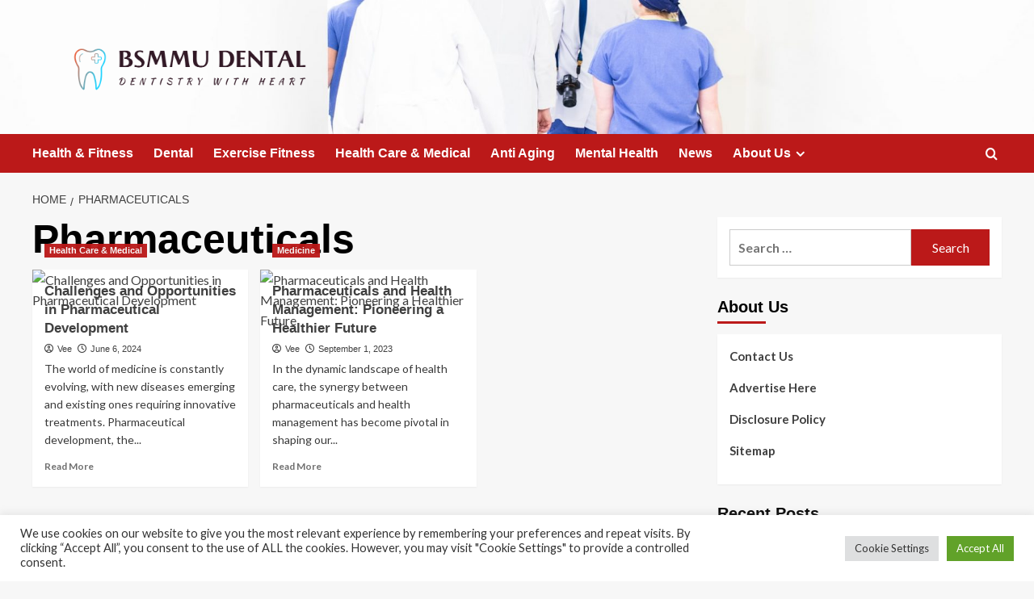

--- FILE ---
content_type: text/html; charset=UTF-8
request_url: https://www.bsmmu.org/tag/pharmaceuticals
body_size: 14639
content:
<!doctype html>
<html lang="en-US">

<head>
  <meta charset="UTF-8">
  <meta name="viewport" content="width=device-width, initial-scale=1">
  <link rel="profile" href="https://gmpg.org/xfn/11">
  <meta name='robots' content='index, follow, max-image-preview:large, max-snippet:-1, max-video-preview:-1' />
<link rel='preload' href='https://fonts.googleapis.com/css?family=Source%2BSans%2BPro%3A400%2C700%7CLato%3A400%2C700&#038;subset=latin&#038;display=swap' as='style' onload="this.onload=null;this.rel='stylesheet'" type='text/css' media='all' crossorigin='anonymous'>
<link rel='preconnect' href='https://fonts.googleapis.com' crossorigin='anonymous'>
<link rel='preconnect' href='https://fonts.gstatic.com' crossorigin='anonymous'>

	<!-- This site is optimized with the Yoast SEO plugin v26.6 - https://yoast.com/wordpress/plugins/seo/ -->
	<title>Pharmaceuticals Archives - BSMMU DENTAL</title>
	<link rel="canonical" href="https://www.bsmmu.org/tag/pharmaceuticals" />
	<meta property="og:locale" content="en_US" />
	<meta property="og:type" content="article" />
	<meta property="og:title" content="Pharmaceuticals Archives - BSMMU DENTAL" />
	<meta property="og:url" content="https://www.bsmmu.org/tag/pharmaceuticals" />
	<meta property="og:site_name" content="BSMMU DENTAL" />
	<meta property="og:image" content="https://i.ibb.co.com/gZj3XyT/image.png" />
	<meta name="twitter:card" content="summary_large_image" />
	<meta name="twitter:image" content="https://i.ibb.co.com/gZj3XyT/image.png" />
	<script type="application/ld+json" class="yoast-schema-graph">{"@context":"https://schema.org","@graph":[{"@type":"CollectionPage","@id":"https://www.bsmmu.org/tag/pharmaceuticals","url":"https://www.bsmmu.org/tag/pharmaceuticals","name":"Pharmaceuticals Archives - BSMMU DENTAL","isPartOf":{"@id":"https://www.bsmmu.org/#website"},"primaryImageOfPage":{"@id":"https://www.bsmmu.org/tag/pharmaceuticals#primaryimage"},"image":{"@id":"https://www.bsmmu.org/tag/pharmaceuticals#primaryimage"},"thumbnailUrl":"https://i.ibb.co.com/gZj3XyT/image.png","breadcrumb":{"@id":"https://www.bsmmu.org/tag/pharmaceuticals#breadcrumb"},"inLanguage":"en-US"},{"@type":"ImageObject","inLanguage":"en-US","@id":"https://www.bsmmu.org/tag/pharmaceuticals#primaryimage","url":"https://i.ibb.co.com/gZj3XyT/image.png","contentUrl":"https://i.ibb.co.com/gZj3XyT/image.png","width":"1600","height":"900"},{"@type":"BreadcrumbList","@id":"https://www.bsmmu.org/tag/pharmaceuticals#breadcrumb","itemListElement":[{"@type":"ListItem","position":1,"name":"Home","item":"https://www.bsmmu.org/"},{"@type":"ListItem","position":2,"name":"Pharmaceuticals"}]},{"@type":"WebSite","@id":"https://www.bsmmu.org/#website","url":"https://www.bsmmu.org/","name":"BSMMU DENTAL","description":"Dentistry with Heart","publisher":{"@id":"https://www.bsmmu.org/#organization"},"potentialAction":[{"@type":"SearchAction","target":{"@type":"EntryPoint","urlTemplate":"https://www.bsmmu.org/?s={search_term_string}"},"query-input":{"@type":"PropertyValueSpecification","valueRequired":true,"valueName":"search_term_string"}}],"inLanguage":"en-US"},{"@type":"Organization","@id":"https://www.bsmmu.org/#organization","name":"BSMMU DENTAL","url":"https://www.bsmmu.org/","logo":{"@type":"ImageObject","inLanguage":"en-US","@id":"https://www.bsmmu.org/#/schema/logo/image/","url":"https://www.bsmmu.org/wp-content/uploads/2021/10/default-e1635621232909.png","contentUrl":"https://www.bsmmu.org/wp-content/uploads/2021/10/default-e1635621232909.png","width":1000,"height":195,"caption":"BSMMU DENTAL"},"image":{"@id":"https://www.bsmmu.org/#/schema/logo/image/"}}]}</script>
	<!-- / Yoast SEO plugin. -->


<link rel='dns-prefetch' href='//fonts.googleapis.com' />
<link rel='preconnect' href='https://fonts.googleapis.com' />
<link rel='preconnect' href='https://fonts.gstatic.com' />
<link rel="alternate" type="application/rss+xml" title="BSMMU DENTAL &raquo; Feed" href="https://www.bsmmu.org/feed" />
<link rel="alternate" type="application/rss+xml" title="BSMMU DENTAL &raquo; Pharmaceuticals Tag Feed" href="https://www.bsmmu.org/tag/pharmaceuticals/feed" />
<style id='wp-img-auto-sizes-contain-inline-css' type='text/css'>
img:is([sizes=auto i],[sizes^="auto," i]){contain-intrinsic-size:3000px 1500px}
/*# sourceURL=wp-img-auto-sizes-contain-inline-css */
</style>

<style id='wp-emoji-styles-inline-css' type='text/css'>

	img.wp-smiley, img.emoji {
		display: inline !important;
		border: none !important;
		box-shadow: none !important;
		height: 1em !important;
		width: 1em !important;
		margin: 0 0.07em !important;
		vertical-align: -0.1em !important;
		background: none !important;
		padding: 0 !important;
	}
/*# sourceURL=wp-emoji-styles-inline-css */
</style>
<link rel='stylesheet' id='wp-block-library-css' href='https://www.bsmmu.org/wp-includes/css/dist/block-library/style.min.css?ver=6.9' type='text/css' media='all' />
<style id='global-styles-inline-css' type='text/css'>
:root{--wp--preset--aspect-ratio--square: 1;--wp--preset--aspect-ratio--4-3: 4/3;--wp--preset--aspect-ratio--3-4: 3/4;--wp--preset--aspect-ratio--3-2: 3/2;--wp--preset--aspect-ratio--2-3: 2/3;--wp--preset--aspect-ratio--16-9: 16/9;--wp--preset--aspect-ratio--9-16: 9/16;--wp--preset--color--black: #000000;--wp--preset--color--cyan-bluish-gray: #abb8c3;--wp--preset--color--white: #ffffff;--wp--preset--color--pale-pink: #f78da7;--wp--preset--color--vivid-red: #cf2e2e;--wp--preset--color--luminous-vivid-orange: #ff6900;--wp--preset--color--luminous-vivid-amber: #fcb900;--wp--preset--color--light-green-cyan: #7bdcb5;--wp--preset--color--vivid-green-cyan: #00d084;--wp--preset--color--pale-cyan-blue: #8ed1fc;--wp--preset--color--vivid-cyan-blue: #0693e3;--wp--preset--color--vivid-purple: #9b51e0;--wp--preset--gradient--vivid-cyan-blue-to-vivid-purple: linear-gradient(135deg,rgb(6,147,227) 0%,rgb(155,81,224) 100%);--wp--preset--gradient--light-green-cyan-to-vivid-green-cyan: linear-gradient(135deg,rgb(122,220,180) 0%,rgb(0,208,130) 100%);--wp--preset--gradient--luminous-vivid-amber-to-luminous-vivid-orange: linear-gradient(135deg,rgb(252,185,0) 0%,rgb(255,105,0) 100%);--wp--preset--gradient--luminous-vivid-orange-to-vivid-red: linear-gradient(135deg,rgb(255,105,0) 0%,rgb(207,46,46) 100%);--wp--preset--gradient--very-light-gray-to-cyan-bluish-gray: linear-gradient(135deg,rgb(238,238,238) 0%,rgb(169,184,195) 100%);--wp--preset--gradient--cool-to-warm-spectrum: linear-gradient(135deg,rgb(74,234,220) 0%,rgb(151,120,209) 20%,rgb(207,42,186) 40%,rgb(238,44,130) 60%,rgb(251,105,98) 80%,rgb(254,248,76) 100%);--wp--preset--gradient--blush-light-purple: linear-gradient(135deg,rgb(255,206,236) 0%,rgb(152,150,240) 100%);--wp--preset--gradient--blush-bordeaux: linear-gradient(135deg,rgb(254,205,165) 0%,rgb(254,45,45) 50%,rgb(107,0,62) 100%);--wp--preset--gradient--luminous-dusk: linear-gradient(135deg,rgb(255,203,112) 0%,rgb(199,81,192) 50%,rgb(65,88,208) 100%);--wp--preset--gradient--pale-ocean: linear-gradient(135deg,rgb(255,245,203) 0%,rgb(182,227,212) 50%,rgb(51,167,181) 100%);--wp--preset--gradient--electric-grass: linear-gradient(135deg,rgb(202,248,128) 0%,rgb(113,206,126) 100%);--wp--preset--gradient--midnight: linear-gradient(135deg,rgb(2,3,129) 0%,rgb(40,116,252) 100%);--wp--preset--font-size--small: 13px;--wp--preset--font-size--medium: 20px;--wp--preset--font-size--large: 36px;--wp--preset--font-size--x-large: 42px;--wp--preset--spacing--20: 0.44rem;--wp--preset--spacing--30: 0.67rem;--wp--preset--spacing--40: 1rem;--wp--preset--spacing--50: 1.5rem;--wp--preset--spacing--60: 2.25rem;--wp--preset--spacing--70: 3.38rem;--wp--preset--spacing--80: 5.06rem;--wp--preset--shadow--natural: 6px 6px 9px rgba(0, 0, 0, 0.2);--wp--preset--shadow--deep: 12px 12px 50px rgba(0, 0, 0, 0.4);--wp--preset--shadow--sharp: 6px 6px 0px rgba(0, 0, 0, 0.2);--wp--preset--shadow--outlined: 6px 6px 0px -3px rgb(255, 255, 255), 6px 6px rgb(0, 0, 0);--wp--preset--shadow--crisp: 6px 6px 0px rgb(0, 0, 0);}:root { --wp--style--global--content-size: 800px;--wp--style--global--wide-size: 1200px; }:where(body) { margin: 0; }.wp-site-blocks > .alignleft { float: left; margin-right: 2em; }.wp-site-blocks > .alignright { float: right; margin-left: 2em; }.wp-site-blocks > .aligncenter { justify-content: center; margin-left: auto; margin-right: auto; }:where(.wp-site-blocks) > * { margin-block-start: 24px; margin-block-end: 0; }:where(.wp-site-blocks) > :first-child { margin-block-start: 0; }:where(.wp-site-blocks) > :last-child { margin-block-end: 0; }:root { --wp--style--block-gap: 24px; }:root :where(.is-layout-flow) > :first-child{margin-block-start: 0;}:root :where(.is-layout-flow) > :last-child{margin-block-end: 0;}:root :where(.is-layout-flow) > *{margin-block-start: 24px;margin-block-end: 0;}:root :where(.is-layout-constrained) > :first-child{margin-block-start: 0;}:root :where(.is-layout-constrained) > :last-child{margin-block-end: 0;}:root :where(.is-layout-constrained) > *{margin-block-start: 24px;margin-block-end: 0;}:root :where(.is-layout-flex){gap: 24px;}:root :where(.is-layout-grid){gap: 24px;}.is-layout-flow > .alignleft{float: left;margin-inline-start: 0;margin-inline-end: 2em;}.is-layout-flow > .alignright{float: right;margin-inline-start: 2em;margin-inline-end: 0;}.is-layout-flow > .aligncenter{margin-left: auto !important;margin-right: auto !important;}.is-layout-constrained > .alignleft{float: left;margin-inline-start: 0;margin-inline-end: 2em;}.is-layout-constrained > .alignright{float: right;margin-inline-start: 2em;margin-inline-end: 0;}.is-layout-constrained > .aligncenter{margin-left: auto !important;margin-right: auto !important;}.is-layout-constrained > :where(:not(.alignleft):not(.alignright):not(.alignfull)){max-width: var(--wp--style--global--content-size);margin-left: auto !important;margin-right: auto !important;}.is-layout-constrained > .alignwide{max-width: var(--wp--style--global--wide-size);}body .is-layout-flex{display: flex;}.is-layout-flex{flex-wrap: wrap;align-items: center;}.is-layout-flex > :is(*, div){margin: 0;}body .is-layout-grid{display: grid;}.is-layout-grid > :is(*, div){margin: 0;}body{padding-top: 0px;padding-right: 0px;padding-bottom: 0px;padding-left: 0px;}a:where(:not(.wp-element-button)){text-decoration: none;}:root :where(.wp-element-button, .wp-block-button__link){background-color: #32373c;border-radius: 0;border-width: 0;color: #fff;font-family: inherit;font-size: inherit;font-style: inherit;font-weight: inherit;letter-spacing: inherit;line-height: inherit;padding-top: calc(0.667em + 2px);padding-right: calc(1.333em + 2px);padding-bottom: calc(0.667em + 2px);padding-left: calc(1.333em + 2px);text-decoration: none;text-transform: inherit;}.has-black-color{color: var(--wp--preset--color--black) !important;}.has-cyan-bluish-gray-color{color: var(--wp--preset--color--cyan-bluish-gray) !important;}.has-white-color{color: var(--wp--preset--color--white) !important;}.has-pale-pink-color{color: var(--wp--preset--color--pale-pink) !important;}.has-vivid-red-color{color: var(--wp--preset--color--vivid-red) !important;}.has-luminous-vivid-orange-color{color: var(--wp--preset--color--luminous-vivid-orange) !important;}.has-luminous-vivid-amber-color{color: var(--wp--preset--color--luminous-vivid-amber) !important;}.has-light-green-cyan-color{color: var(--wp--preset--color--light-green-cyan) !important;}.has-vivid-green-cyan-color{color: var(--wp--preset--color--vivid-green-cyan) !important;}.has-pale-cyan-blue-color{color: var(--wp--preset--color--pale-cyan-blue) !important;}.has-vivid-cyan-blue-color{color: var(--wp--preset--color--vivid-cyan-blue) !important;}.has-vivid-purple-color{color: var(--wp--preset--color--vivid-purple) !important;}.has-black-background-color{background-color: var(--wp--preset--color--black) !important;}.has-cyan-bluish-gray-background-color{background-color: var(--wp--preset--color--cyan-bluish-gray) !important;}.has-white-background-color{background-color: var(--wp--preset--color--white) !important;}.has-pale-pink-background-color{background-color: var(--wp--preset--color--pale-pink) !important;}.has-vivid-red-background-color{background-color: var(--wp--preset--color--vivid-red) !important;}.has-luminous-vivid-orange-background-color{background-color: var(--wp--preset--color--luminous-vivid-orange) !important;}.has-luminous-vivid-amber-background-color{background-color: var(--wp--preset--color--luminous-vivid-amber) !important;}.has-light-green-cyan-background-color{background-color: var(--wp--preset--color--light-green-cyan) !important;}.has-vivid-green-cyan-background-color{background-color: var(--wp--preset--color--vivid-green-cyan) !important;}.has-pale-cyan-blue-background-color{background-color: var(--wp--preset--color--pale-cyan-blue) !important;}.has-vivid-cyan-blue-background-color{background-color: var(--wp--preset--color--vivid-cyan-blue) !important;}.has-vivid-purple-background-color{background-color: var(--wp--preset--color--vivid-purple) !important;}.has-black-border-color{border-color: var(--wp--preset--color--black) !important;}.has-cyan-bluish-gray-border-color{border-color: var(--wp--preset--color--cyan-bluish-gray) !important;}.has-white-border-color{border-color: var(--wp--preset--color--white) !important;}.has-pale-pink-border-color{border-color: var(--wp--preset--color--pale-pink) !important;}.has-vivid-red-border-color{border-color: var(--wp--preset--color--vivid-red) !important;}.has-luminous-vivid-orange-border-color{border-color: var(--wp--preset--color--luminous-vivid-orange) !important;}.has-luminous-vivid-amber-border-color{border-color: var(--wp--preset--color--luminous-vivid-amber) !important;}.has-light-green-cyan-border-color{border-color: var(--wp--preset--color--light-green-cyan) !important;}.has-vivid-green-cyan-border-color{border-color: var(--wp--preset--color--vivid-green-cyan) !important;}.has-pale-cyan-blue-border-color{border-color: var(--wp--preset--color--pale-cyan-blue) !important;}.has-vivid-cyan-blue-border-color{border-color: var(--wp--preset--color--vivid-cyan-blue) !important;}.has-vivid-purple-border-color{border-color: var(--wp--preset--color--vivid-purple) !important;}.has-vivid-cyan-blue-to-vivid-purple-gradient-background{background: var(--wp--preset--gradient--vivid-cyan-blue-to-vivid-purple) !important;}.has-light-green-cyan-to-vivid-green-cyan-gradient-background{background: var(--wp--preset--gradient--light-green-cyan-to-vivid-green-cyan) !important;}.has-luminous-vivid-amber-to-luminous-vivid-orange-gradient-background{background: var(--wp--preset--gradient--luminous-vivid-amber-to-luminous-vivid-orange) !important;}.has-luminous-vivid-orange-to-vivid-red-gradient-background{background: var(--wp--preset--gradient--luminous-vivid-orange-to-vivid-red) !important;}.has-very-light-gray-to-cyan-bluish-gray-gradient-background{background: var(--wp--preset--gradient--very-light-gray-to-cyan-bluish-gray) !important;}.has-cool-to-warm-spectrum-gradient-background{background: var(--wp--preset--gradient--cool-to-warm-spectrum) !important;}.has-blush-light-purple-gradient-background{background: var(--wp--preset--gradient--blush-light-purple) !important;}.has-blush-bordeaux-gradient-background{background: var(--wp--preset--gradient--blush-bordeaux) !important;}.has-luminous-dusk-gradient-background{background: var(--wp--preset--gradient--luminous-dusk) !important;}.has-pale-ocean-gradient-background{background: var(--wp--preset--gradient--pale-ocean) !important;}.has-electric-grass-gradient-background{background: var(--wp--preset--gradient--electric-grass) !important;}.has-midnight-gradient-background{background: var(--wp--preset--gradient--midnight) !important;}.has-small-font-size{font-size: var(--wp--preset--font-size--small) !important;}.has-medium-font-size{font-size: var(--wp--preset--font-size--medium) !important;}.has-large-font-size{font-size: var(--wp--preset--font-size--large) !important;}.has-x-large-font-size{font-size: var(--wp--preset--font-size--x-large) !important;}
/*# sourceURL=global-styles-inline-css */
</style>

<link rel='stylesheet' id='cookie-law-info-css' href='https://www.bsmmu.org/wp-content/plugins/cookie-law-info/legacy/public/css/cookie-law-info-public.css?ver=3.3.9.1' type='text/css' media='all' />
<link rel='stylesheet' id='cookie-law-info-gdpr-css' href='https://www.bsmmu.org/wp-content/plugins/cookie-law-info/legacy/public/css/cookie-law-info-gdpr.css?ver=3.3.9.1' type='text/css' media='all' />
<link rel='stylesheet' id='widgetopts-styles-css' href='https://www.bsmmu.org/wp-content/plugins/widget-options/assets/css/widget-options.css?ver=4.1.3' type='text/css' media='all' />
<link rel='stylesheet' id='ez-toc-css' href='https://www.bsmmu.org/wp-content/plugins/easy-table-of-contents/assets/css/screen.min.css?ver=2.0.80' type='text/css' media='all' />
<style id='ez-toc-inline-css' type='text/css'>
div#ez-toc-container .ez-toc-title {font-size: 120%;}div#ez-toc-container .ez-toc-title {font-weight: 500;}div#ez-toc-container ul li , div#ez-toc-container ul li a {font-size: 95%;}div#ez-toc-container ul li , div#ez-toc-container ul li a {font-weight: 500;}div#ez-toc-container nav ul ul li {font-size: 90%;}.ez-toc-box-title {font-weight: bold; margin-bottom: 10px; text-align: center; text-transform: uppercase; letter-spacing: 1px; color: #666; padding-bottom: 5px;position:absolute;top:-4%;left:5%;background-color: inherit;transition: top 0.3s ease;}.ez-toc-box-title.toc-closed {top:-25%;}
.ez-toc-container-direction {direction: ltr;}.ez-toc-counter ul{counter-reset: item ;}.ez-toc-counter nav ul li a::before {content: counters(item, '.', decimal) '. ';display: inline-block;counter-increment: item;flex-grow: 0;flex-shrink: 0;margin-right: .2em; float: left; }.ez-toc-widget-direction {direction: ltr;}.ez-toc-widget-container ul{counter-reset: item ;}.ez-toc-widget-container nav ul li a::before {content: counters(item, '.', decimal) '. ';display: inline-block;counter-increment: item;flex-grow: 0;flex-shrink: 0;margin-right: .2em; float: left; }
/*# sourceURL=ez-toc-inline-css */
</style>
<link rel='stylesheet' id='covernews-google-fonts-css' href='https://fonts.googleapis.com/css?family=Source%2BSans%2BPro%3A400%2C700%7CLato%3A400%2C700&#038;subset=latin&#038;display=swap' type='text/css' media='all' />
<link rel='stylesheet' id='covernews-icons-css' href='https://www.bsmmu.org/wp-content/themes/covernews/assets/icons/style.css?ver=6.9' type='text/css' media='all' />
<link rel='stylesheet' id='bootstrap-css' href='https://www.bsmmu.org/wp-content/themes/covernews/assets/bootstrap/css/bootstrap.min.css?ver=6.9' type='text/css' media='all' />
<link rel='stylesheet' id='covernews-style-css' href='https://www.bsmmu.org/wp-content/themes/covernews/style.min.css?ver=6.0.3' type='text/css' media='all' />
<script type="text/javascript" src="https://www.bsmmu.org/wp-includes/js/jquery/jquery.min.js?ver=3.7.1" id="jquery-core-js"></script>
<script type="text/javascript" src="https://www.bsmmu.org/wp-includes/js/jquery/jquery-migrate.min.js?ver=3.4.1" id="jquery-migrate-js"></script>
<script type="text/javascript" id="cookie-law-info-js-extra">
/* <![CDATA[ */
var Cli_Data = {"nn_cookie_ids":[],"cookielist":[],"non_necessary_cookies":[],"ccpaEnabled":"","ccpaRegionBased":"","ccpaBarEnabled":"","strictlyEnabled":["necessary","obligatoire"],"ccpaType":"gdpr","js_blocking":"1","custom_integration":"","triggerDomRefresh":"","secure_cookies":""};
var cli_cookiebar_settings = {"animate_speed_hide":"500","animate_speed_show":"500","background":"#FFF","border":"#b1a6a6c2","border_on":"","button_1_button_colour":"#61a229","button_1_button_hover":"#4e8221","button_1_link_colour":"#fff","button_1_as_button":"1","button_1_new_win":"","button_2_button_colour":"#333","button_2_button_hover":"#292929","button_2_link_colour":"#444","button_2_as_button":"","button_2_hidebar":"","button_3_button_colour":"#dedfe0","button_3_button_hover":"#b2b2b3","button_3_link_colour":"#333333","button_3_as_button":"1","button_3_new_win":"","button_4_button_colour":"#dedfe0","button_4_button_hover":"#b2b2b3","button_4_link_colour":"#333333","button_4_as_button":"1","button_7_button_colour":"#61a229","button_7_button_hover":"#4e8221","button_7_link_colour":"#fff","button_7_as_button":"1","button_7_new_win":"","font_family":"inherit","header_fix":"","notify_animate_hide":"1","notify_animate_show":"","notify_div_id":"#cookie-law-info-bar","notify_position_horizontal":"right","notify_position_vertical":"bottom","scroll_close":"1","scroll_close_reload":"","accept_close_reload":"","reject_close_reload":"","showagain_tab":"","showagain_background":"#fff","showagain_border":"#000","showagain_div_id":"#cookie-law-info-again","showagain_x_position":"100px","text":"#333333","show_once_yn":"1","show_once":"5000","logging_on":"","as_popup":"","popup_overlay":"1","bar_heading_text":"","cookie_bar_as":"banner","popup_showagain_position":"bottom-right","widget_position":"left"};
var log_object = {"ajax_url":"https://www.bsmmu.org/wp-admin/admin-ajax.php"};
//# sourceURL=cookie-law-info-js-extra
/* ]]> */
</script>
<script type="text/javascript" src="https://www.bsmmu.org/wp-content/plugins/cookie-law-info/legacy/public/js/cookie-law-info-public.js?ver=3.3.9.1" id="cookie-law-info-js"></script>
<link rel="https://api.w.org/" href="https://www.bsmmu.org/wp-json/" /><link rel="alternate" title="JSON" type="application/json" href="https://www.bsmmu.org/wp-json/wp/v2/tags/2783" /><link rel="EditURI" type="application/rsd+xml" title="RSD" href="https://www.bsmmu.org/xmlrpc.php?rsd" />
<meta name="generator" content="WordPress 6.9" />
<link rel="preload" href="https://www.bsmmu.org/wp-content/uploads/2021/10/cropped-luis-melendez-Pd4lRfKo16U-unsplash-1.jpg" as="image">        <style type="text/css">
                        body .masthead-banner.data-bg:before {
                background: rgba(0,0,0,0);
            }
                        .site-title,
            .site-description {
                position: absolute;
                clip: rect(1px, 1px, 1px, 1px);
                display: none;
            }

                    .elementor-template-full-width .elementor-section.elementor-section-full_width > .elementor-container,
        .elementor-template-full-width .elementor-section.elementor-section-boxed > .elementor-container{
            max-width: 1200px;
        }
        @media (min-width: 1600px){
            .elementor-template-full-width .elementor-section.elementor-section-full_width > .elementor-container,
            .elementor-template-full-width .elementor-section.elementor-section-boxed > .elementor-container{
                max-width: 1600px;
            }
        }
        
        .align-content-left .elementor-section-stretched,
        .align-content-right .elementor-section-stretched {
            max-width: 100%;
            left: 0 !important;
        }


        </style>
        <link rel="icon" href="https://www.bsmmu.org/wp-content/uploads/2019/09/cropped-bsm-32x32.png" sizes="32x32" />
<link rel="icon" href="https://www.bsmmu.org/wp-content/uploads/2019/09/cropped-bsm-192x192.png" sizes="192x192" />
<link rel="apple-touch-icon" href="https://www.bsmmu.org/wp-content/uploads/2019/09/cropped-bsm-180x180.png" />
<meta name="msapplication-TileImage" content="https://www.bsmmu.org/wp-content/uploads/2019/09/cropped-bsm-270x270.png" />
</head>

<body class="archive tag tag-pharmaceuticals tag-2783 wp-custom-logo wp-embed-responsive wp-theme-covernews hfeed default-content-layout archive-layout-grid scrollup-sticky-header aft-sticky-header aft-sticky-sidebar default aft-container-default aft-main-banner-slider-editors-picks-trending header-image-default align-content-left aft-and">
  
  
  <div id="page" class="site">
    <a class="skip-link screen-reader-text" href="#content">Skip to content</a>

    <div class="header-layout-1">
    <header id="masthead" class="site-header">
        <div class="masthead-banner af-header-image data-bg" style="background-image: url(https://www.bsmmu.org/wp-content/uploads/2021/10/cropped-luis-melendez-Pd4lRfKo16U-unsplash-1.jpg);">
      <div class="container">
        <div class="row">
          <div class="col-md-4">
            <div class="site-branding">
              <a href="https://www.bsmmu.org/" class="custom-logo-link" rel="home"><img width="1000" height="195" src="https://www.bsmmu.org/wp-content/uploads/2021/10/default-e1635621232909.png" class="custom-logo" alt="BSMMU DENTAL" decoding="async" fetchpriority="high" srcset="https://www.bsmmu.org/wp-content/uploads/2021/10/default-e1635621232909.png 1000w, https://www.bsmmu.org/wp-content/uploads/2021/10/default-e1635621232909-300x59.png 300w, https://www.bsmmu.org/wp-content/uploads/2021/10/default-e1635621232909-768x150.png 768w" sizes="(max-width: 1000px) 100vw, 1000px" loading="lazy" /></a>                <p class="site-title font-family-1">
                  <a href="https://www.bsmmu.org/" rel="home">BSMMU DENTAL</a>
                </p>
              
                              <p class="site-description">Dentistry with Heart</p>
                          </div>
          </div>
          <div class="col-md-8">
                      </div>
        </div>
      </div>
    </div>
    <nav id="site-navigation" class="main-navigation">
      <div class="container">
        <div class="row">
          <div class="kol-12">
            <div class="navigation-container">

              <div class="main-navigation-container-items-wrapper">

                <span class="toggle-menu">
                  <a
                    href="#"
                    class="aft-void-menu"
                    role="button"
                    aria-label="Toggle Primary Menu"
                    aria-controls="primary-menu" aria-expanded="false">
                    <span class="screen-reader-text">Primary Menu</span>
                    <i class="ham"></i>
                  </a>
                </span>
                <span class="af-mobile-site-title-wrap">
                  <a href="https://www.bsmmu.org/" class="custom-logo-link" rel="home"><img width="1000" height="195" src="https://www.bsmmu.org/wp-content/uploads/2021/10/default-e1635621232909.png" class="custom-logo" alt="BSMMU DENTAL" decoding="async" srcset="https://www.bsmmu.org/wp-content/uploads/2021/10/default-e1635621232909.png 1000w, https://www.bsmmu.org/wp-content/uploads/2021/10/default-e1635621232909-300x59.png 300w, https://www.bsmmu.org/wp-content/uploads/2021/10/default-e1635621232909-768x150.png 768w" sizes="(max-width: 1000px) 100vw, 1000px" loading="lazy" /></a>                  <p class="site-title font-family-1">
                    <a href="https://www.bsmmu.org/" rel="home">BSMMU DENTAL</a>
                  </p>
                </span>
                <div class="menu main-menu"><ul id="primary-menu" class="menu"><li id="menu-item-831" class="menu-item menu-item-type-taxonomy menu-item-object-category menu-item-831"><a href="https://www.bsmmu.org/category/health-fitness">Health &amp; Fitness</a></li>
<li id="menu-item-829" class="menu-item menu-item-type-taxonomy menu-item-object-category menu-item-829"><a href="https://www.bsmmu.org/category/dental">Dental</a></li>
<li id="menu-item-830" class="menu-item menu-item-type-taxonomy menu-item-object-category menu-item-830"><a href="https://www.bsmmu.org/category/exercise-fitness">Exercise Fitness</a></li>
<li id="menu-item-832" class="menu-item menu-item-type-taxonomy menu-item-object-category menu-item-832"><a href="https://www.bsmmu.org/category/health-care-medical">Health Care &amp; Medical</a></li>
<li id="menu-item-1583" class="menu-item menu-item-type-taxonomy menu-item-object-category menu-item-1583"><a href="https://www.bsmmu.org/category/anti-aging">Anti Aging</a></li>
<li id="menu-item-1584" class="menu-item menu-item-type-taxonomy menu-item-object-category menu-item-1584"><a href="https://www.bsmmu.org/category/mental-health">Mental Health</a></li>
<li id="menu-item-1635" class="menu-item menu-item-type-taxonomy menu-item-object-category menu-item-1635"><a href="https://www.bsmmu.org/category/news">News</a></li>
<li id="menu-item-833" class="menu-item menu-item-type-post_type menu-item-object-page menu-item-has-children menu-item-833"><a href="https://www.bsmmu.org/about-us">About Us</a>
<ul class="sub-menu">
	<li id="menu-item-836" class="menu-item menu-item-type-post_type menu-item-object-page menu-item-836"><a href="https://www.bsmmu.org/advertise-here">Advertise Here</a></li>
	<li id="menu-item-837" class="menu-item menu-item-type-post_type menu-item-object-page menu-item-837"><a href="https://www.bsmmu.org/contact-us">Contact Us</a></li>
	<li id="menu-item-835" class="menu-item menu-item-type-post_type menu-item-object-page menu-item-835"><a href="https://www.bsmmu.org/disclosure-policy">Disclosure Policy</a></li>
	<li id="menu-item-834" class="menu-item menu-item-type-post_type menu-item-object-page menu-item-834"><a href="https://www.bsmmu.org/sitemap">Sitemap</a></li>
</ul>
</li>
</ul></div>              </div>
              <div class="cart-search">

                <div class="af-search-wrap">
                  <div class="search-overlay">
                    <a href="#" title="Search" class="search-icon">
                      <i class="fa fa-search"></i>
                    </a>
                    <div class="af-search-form">
                      <form role="search" method="get" class="search-form" action="https://www.bsmmu.org/">
				<label>
					<span class="screen-reader-text">Search for:</span>
					<input type="search" class="search-field" placeholder="Search &hellip;" value="" name="s" />
				</label>
				<input type="submit" class="search-submit" value="Search" />
			</form>                    </div>
                  </div>
                </div>
              </div>


            </div>
          </div>
        </div>
      </div>
    </nav>
  </header>
</div>

    
    <div id="content" class="container">
                <div class="em-breadcrumbs font-family-1 covernews-breadcrumbs">
      <div class="row">
        <div role="navigation" aria-label="Breadcrumbs" class="breadcrumb-trail breadcrumbs" itemprop="breadcrumb"><ul class="trail-items" itemscope itemtype="http://schema.org/BreadcrumbList"><meta name="numberOfItems" content="2" /><meta name="itemListOrder" content="Ascending" /><li itemprop="itemListElement" itemscope itemtype="http://schema.org/ListItem" class="trail-item trail-begin"><a href="https://www.bsmmu.org" rel="home" itemprop="item"><span itemprop="name">Home</span></a><meta itemprop="position" content="1" /></li><li itemprop="itemListElement" itemscope itemtype="http://schema.org/ListItem" class="trail-item trail-end"><a href="https://www.bsmmu.org/tag/pharmaceuticals" itemprop="item"><span itemprop="name">Pharmaceuticals</span></a><meta itemprop="position" content="2" /></li></ul></div>      </div>
    </div>
    <div class="section-block-upper row">

                <div id="primary" class="content-area">
                    <main id="main" class="site-main aft-archive-post">

                        
                            <header class="header-title-wrapper1">
                                <h1 class="page-title">Pharmaceuticals</h1>                            </header><!-- .header-title-wrapper -->
                            <div class="row">
                            <div id="aft-inner-row">
                            

        <article id="post-3106" class="col-lg-4 col-sm-4 col-md-4 latest-posts-grid post-3106 post type-post status-publish format-standard has-post-thumbnail hentry category-health-care-medical tag-development tag-pharmaceuticals"                 data-mh="archive-layout-grid">
            
<div class="align-items-center has-post-image">
  <div class="spotlight-post">
    <figure class="categorised-article inside-img">
      <div class="categorised-article-wrapper">
        <div class="data-bg-hover data-bg-categorised read-bg-img">
          <a href="https://www.bsmmu.org/challenges-and-opportunities-in-pharmaceutical-development.html"
            aria-label="Challenges and Opportunities in Pharmaceutical Development">
            <img post-id="3106" fifu-featured="1" width="300" height="169" src="https://i.ibb.co.com/gZj3XyT/image.png" class="attachment-medium size-medium wp-post-image" alt="Challenges and Opportunities in Pharmaceutical Development" title="Challenges and Opportunities in Pharmaceutical Development" title="Challenges and Opportunities in Pharmaceutical Development" decoding="async" loading="lazy" />          </a>
        </div>
                <div class="figure-categories figure-categories-bg">
          <ul class="cat-links"><li class="meta-category">
                             <a class="covernews-categories category-color-1"
                            href="https://www.bsmmu.org/category/health-care-medical" 
                            aria-label="View all posts in Health Care &amp; Medical"> 
                                 Health Care &amp; Medical
                             </a>
                        </li></ul>        </div>
      </div>

    </figure>
    <figcaption>

      <h3 class="article-title article-title-1">
        <a href="https://www.bsmmu.org/challenges-and-opportunities-in-pharmaceutical-development.html">
          Challenges and Opportunities in Pharmaceutical Development        </a>
      </h3>
      <div class="grid-item-metadata">
        
    <span class="author-links">

      
        <span class="item-metadata posts-author">
          <i class="far fa-user-circle"></i>
                          <a href="https://www.bsmmu.org/author/vee">
                    Vee                </a>
               </span>
                    <span class="item-metadata posts-date">
          <i class="far fa-clock"></i>
          <a href="https://www.bsmmu.org/2024/06">
            June 6, 2024          </a>
        </span>
                </span>
      </div>
              <div class="full-item-discription">
          <div class="post-description">
            <p>The world of medicine is constantly evolving, with new diseases emerging and existing ones requiring innovative treatments. Pharmaceutical development, the...</p>
<div class="aft-readmore-wrapper">
              <a href="https://www.bsmmu.org/challenges-and-opportunities-in-pharmaceutical-development.html" class="aft-readmore" aria-label="Read more about Challenges and Opportunities in Pharmaceutical Development">Read More<span class="screen-reader-text">Read more about Challenges and Opportunities in Pharmaceutical Development</span></a>
          </div>

          </div>
        </div>
          </figcaption>
  </div>
  </div>        </article>
    

        <article id="post-2753" class="col-lg-4 col-sm-4 col-md-4 latest-posts-grid post-2753 post type-post status-publish format-standard has-post-thumbnail hentry category-medicine tag-future tag-health-management tag-healthier tag-pharmaceuticals"                 data-mh="archive-layout-grid">
            
<div class="align-items-center has-post-image">
  <div class="spotlight-post">
    <figure class="categorised-article inside-img">
      <div class="categorised-article-wrapper">
        <div class="data-bg-hover data-bg-categorised read-bg-img">
          <a href="https://www.bsmmu.org/pharmaceuticals-and-health-management-pioneering-a-healthier-future.html"
            aria-label="Pharmaceuticals and Health Management: Pioneering a Healthier Future">
            <img post-id="2753" fifu-featured="1" width="300" height="200" src="https://i.ibb.co/ccNV9wg/image.png" class="attachment-medium size-medium wp-post-image" alt="Pharmaceuticals and Health Management: Pioneering a Healthier Future" title="Pharmaceuticals and Health Management: Pioneering a Healthier Future" title="Pharmaceuticals and Health Management: Pioneering a Healthier Future" decoding="async" loading="lazy" />          </a>
        </div>
                <div class="figure-categories figure-categories-bg">
          <ul class="cat-links"><li class="meta-category">
                             <a class="covernews-categories category-color-1"
                            href="https://www.bsmmu.org/category/medicine" 
                            aria-label="View all posts in Medicine"> 
                                 Medicine
                             </a>
                        </li></ul>        </div>
      </div>

    </figure>
    <figcaption>

      <h3 class="article-title article-title-1">
        <a href="https://www.bsmmu.org/pharmaceuticals-and-health-management-pioneering-a-healthier-future.html">
          Pharmaceuticals and Health Management: Pioneering a Healthier Future        </a>
      </h3>
      <div class="grid-item-metadata">
        
    <span class="author-links">

      
        <span class="item-metadata posts-author">
          <i class="far fa-user-circle"></i>
                          <a href="https://www.bsmmu.org/author/vee">
                    Vee                </a>
               </span>
                    <span class="item-metadata posts-date">
          <i class="far fa-clock"></i>
          <a href="https://www.bsmmu.org/2023/09">
            September 1, 2023          </a>
        </span>
                </span>
      </div>
              <div class="full-item-discription">
          <div class="post-description">
            <p>In the dynamic landscape of health care, the synergy between pharmaceuticals and health management has become pivotal in shaping our...</p>
<div class="aft-readmore-wrapper">
              <a href="https://www.bsmmu.org/pharmaceuticals-and-health-management-pioneering-a-healthier-future.html" class="aft-readmore" aria-label="Read more about Pharmaceuticals and Health Management: Pioneering a Healthier Future">Read More<span class="screen-reader-text">Read more about Pharmaceuticals and Health Management: Pioneering a Healthier Future</span></a>
          </div>

          </div>
        </div>
          </figcaption>
  </div>
  </div>        </article>
                                </div>
                            <div class="col col-ten">
                                <div class="covernews-pagination">
                                                                    </div>
                            </div>
                                            </div>
                    </main><!-- #main -->
                </div><!-- #primary -->

                <aside id="secondary" class="widget-area sidebar-sticky-top">
	<div id="search-2" class="widget covernews-widget widget_search"><form role="search" method="get" class="search-form" action="https://www.bsmmu.org/">
				<label>
					<span class="screen-reader-text">Search for:</span>
					<input type="search" class="search-field" placeholder="Search &hellip;" value="" name="s" />
				</label>
				<input type="submit" class="search-submit" value="Search" />
			</form></div><div id="nav_menu-2" class="widget covernews-widget widget_nav_menu"><h2 class="widget-title widget-title-1"><span>About Us</span></h2><div class="menu-about-us-container"><ul id="menu-about-us" class="menu"><li id="menu-item-20" class="menu-item menu-item-type-post_type menu-item-object-page menu-item-20"><a href="https://www.bsmmu.org/contact-us">Contact Us</a></li>
<li id="menu-item-19" class="menu-item menu-item-type-post_type menu-item-object-page menu-item-19"><a href="https://www.bsmmu.org/advertise-here">Advertise Here</a></li>
<li id="menu-item-18" class="menu-item menu-item-type-post_type menu-item-object-page menu-item-18"><a href="https://www.bsmmu.org/disclosure-policy">Disclosure Policy</a></li>
<li id="menu-item-17" class="menu-item menu-item-type-post_type menu-item-object-page menu-item-17"><a href="https://www.bsmmu.org/sitemap">Sitemap</a></li>
</ul></div></div>
		<div id="recent-posts-2" class="widget covernews-widget widget_recent_entries">
		<h2 class="widget-title widget-title-1"><span>Recent Posts</span></h2>
		<ul>
											<li>
					<a href="https://www.bsmmu.org/cdc-dental-center-advanced-cosmetic-implant-dentistry.html">CDC Dental Center | Advanced Cosmetic &#038; Implant Dentistry</a>
									</li>
											<li>
					<a href="https://www.bsmmu.org/why-regular-dental-checkups-are-important-for-families.html">Why Regular Dental Checkups are Important for Families</a>
									</li>
											<li>
					<a href="https://www.bsmmu.org/the-emerald-cut-diamond-craze-in-london.html">The Emerald-Cut Diamond Craze in London</a>
									</li>
											<li>
					<a href="https://www.bsmmu.org/challenges-and-opportunities-in-pharmaceutical-development.html">Challenges and Opportunities in Pharmaceutical Development</a>
									</li>
											<li>
					<a href="https://www.bsmmu.org/all-on-4-a-comprehensive-guide.html">All-on-4 a Comprehensive Guide</a>
									</li>
					</ul>

		</div><div id="archives-2" class="widget covernews-widget widget_archive"><h2 class="widget-title widget-title-1"><span>Archives</span></h2>		<label class="screen-reader-text" for="archives-dropdown-2">Archives</label>
		<select id="archives-dropdown-2" name="archive-dropdown">
			
			<option value="">Select Month</option>
				<option value='https://www.bsmmu.org/2026/01'> January 2026 </option>
	<option value='https://www.bsmmu.org/2025/10'> October 2025 </option>
	<option value='https://www.bsmmu.org/2024/11'> November 2024 </option>
	<option value='https://www.bsmmu.org/2024/06'> June 2024 </option>
	<option value='https://www.bsmmu.org/2024/04'> April 2024 </option>
	<option value='https://www.bsmmu.org/2023/12'> December 2023 </option>
	<option value='https://www.bsmmu.org/2023/11'> November 2023 </option>
	<option value='https://www.bsmmu.org/2023/10'> October 2023 </option>
	<option value='https://www.bsmmu.org/2023/09'> September 2023 </option>
	<option value='https://www.bsmmu.org/2023/08'> August 2023 </option>
	<option value='https://www.bsmmu.org/2023/07'> July 2023 </option>
	<option value='https://www.bsmmu.org/2023/06'> June 2023 </option>
	<option value='https://www.bsmmu.org/2023/05'> May 2023 </option>
	<option value='https://www.bsmmu.org/2023/04'> April 2023 </option>
	<option value='https://www.bsmmu.org/2023/03'> March 2023 </option>
	<option value='https://www.bsmmu.org/2023/02'> February 2023 </option>
	<option value='https://www.bsmmu.org/2023/01'> January 2023 </option>
	<option value='https://www.bsmmu.org/2022/12'> December 2022 </option>
	<option value='https://www.bsmmu.org/2022/11'> November 2022 </option>
	<option value='https://www.bsmmu.org/2022/10'> October 2022 </option>
	<option value='https://www.bsmmu.org/2022/09'> September 2022 </option>
	<option value='https://www.bsmmu.org/2022/08'> August 2022 </option>
	<option value='https://www.bsmmu.org/2022/07'> July 2022 </option>
	<option value='https://www.bsmmu.org/2022/06'> June 2022 </option>
	<option value='https://www.bsmmu.org/2022/05'> May 2022 </option>
	<option value='https://www.bsmmu.org/2022/04'> April 2022 </option>
	<option value='https://www.bsmmu.org/2022/03'> March 2022 </option>
	<option value='https://www.bsmmu.org/2022/02'> February 2022 </option>
	<option value='https://www.bsmmu.org/2022/01'> January 2022 </option>
	<option value='https://www.bsmmu.org/2021/12'> December 2021 </option>
	<option value='https://www.bsmmu.org/2021/11'> November 2021 </option>
	<option value='https://www.bsmmu.org/2021/10'> October 2021 </option>
	<option value='https://www.bsmmu.org/2021/03'> March 2021 </option>
	<option value='https://www.bsmmu.org/2021/02'> February 2021 </option>
	<option value='https://www.bsmmu.org/2021/01'> January 2021 </option>
	<option value='https://www.bsmmu.org/2020/12'> December 2020 </option>
	<option value='https://www.bsmmu.org/2020/11'> November 2020 </option>
	<option value='https://www.bsmmu.org/2020/10'> October 2020 </option>
	<option value='https://www.bsmmu.org/2020/09'> September 2020 </option>
	<option value='https://www.bsmmu.org/2020/08'> August 2020 </option>
	<option value='https://www.bsmmu.org/2020/07'> July 2020 </option>
	<option value='https://www.bsmmu.org/2020/06'> June 2020 </option>
	<option value='https://www.bsmmu.org/2020/05'> May 2020 </option>
	<option value='https://www.bsmmu.org/2020/04'> April 2020 </option>
	<option value='https://www.bsmmu.org/2020/03'> March 2020 </option>
	<option value='https://www.bsmmu.org/2020/02'> February 2020 </option>
	<option value='https://www.bsmmu.org/2020/01'> January 2020 </option>
	<option value='https://www.bsmmu.org/2019/12'> December 2019 </option>
	<option value='https://www.bsmmu.org/2019/11'> November 2019 </option>
	<option value='https://www.bsmmu.org/2019/10'> October 2019 </option>
	<option value='https://www.bsmmu.org/2019/09'> September 2019 </option>
	<option value='https://www.bsmmu.org/2019/08'> August 2019 </option>
	<option value='https://www.bsmmu.org/2019/07'> July 2019 </option>
	<option value='https://www.bsmmu.org/2019/06'> June 2019 </option>
	<option value='https://www.bsmmu.org/2019/05'> May 2019 </option>
	<option value='https://www.bsmmu.org/2019/04'> April 2019 </option>
	<option value='https://www.bsmmu.org/2019/03'> March 2019 </option>
	<option value='https://www.bsmmu.org/2019/02'> February 2019 </option>
	<option value='https://www.bsmmu.org/2019/01'> January 2019 </option>
	<option value='https://www.bsmmu.org/2018/12'> December 2018 </option>
	<option value='https://www.bsmmu.org/2018/11'> November 2018 </option>
	<option value='https://www.bsmmu.org/2018/10'> October 2018 </option>
	<option value='https://www.bsmmu.org/2018/09'> September 2018 </option>

		</select>

			<script type="text/javascript">
/* <![CDATA[ */

( ( dropdownId ) => {
	const dropdown = document.getElementById( dropdownId );
	function onSelectChange() {
		setTimeout( () => {
			if ( 'escape' === dropdown.dataset.lastkey ) {
				return;
			}
			if ( dropdown.value ) {
				document.location.href = dropdown.value;
			}
		}, 250 );
	}
	function onKeyUp( event ) {
		if ( 'Escape' === event.key ) {
			dropdown.dataset.lastkey = 'escape';
		} else {
			delete dropdown.dataset.lastkey;
		}
	}
	function onClick() {
		delete dropdown.dataset.lastkey;
	}
	dropdown.addEventListener( 'keyup', onKeyUp );
	dropdown.addEventListener( 'click', onClick );
	dropdown.addEventListener( 'change', onSelectChange );
})( "archives-dropdown-2" );

//# sourceURL=WP_Widget_Archives%3A%3Awidget
/* ]]> */
</script>
</div><div id="categories-2" class="widget covernews-widget widget_categories"><h2 class="widget-title widget-title-1"><span>Categories</span></h2><form action="https://www.bsmmu.org" method="get"><label class="screen-reader-text" for="cat">Categories</label><select  name='cat' id='cat' class='postform'>
	<option value='-1'>Select Category</option>
	<option class="level-0" value="23">alternative medicine</option>
	<option class="level-0" value="6">Anti Aging</option>
	<option class="level-0" value="24">better health</option>
	<option class="level-0" value="7">Dental</option>
	<option class="level-0" value="22">dental implants</option>
	<option class="level-0" value="4">Department</option>
	<option class="level-0" value="154">Exercise Fitness</option>
	<option class="level-0" value="30">Health &amp; Fitness</option>
	<option class="level-0" value="31">health articles</option>
	<option class="level-0" value="32">Health Care &amp; Medical</option>
	<option class="level-0" value="25">health clinic</option>
	<option class="level-0" value="10">health department</option>
	<option class="level-0" value="11">health insurance</option>
	<option class="level-0" value="12">health magazine</option>
	<option class="level-0" value="13">health news</option>
	<option class="level-0" value="9">Health Style</option>
	<option class="level-0" value="5">Healthcare</option>
	<option class="level-0" value="14">holistic medicine</option>
	<option class="level-0" value="15">homeopathic medicine</option>
	<option class="level-0" value="16">kids health</option>
	<option class="level-0" value="17">medical school</option>
	<option class="level-0" value="8">Medicine</option>
	<option class="level-0" value="19">Mental Health</option>
	<option class="level-0" value="1">News</option>
	<option class="level-0" value="20">teeth whitening</option>
	<option class="level-0" value="21">wisdom teeth</option>
</select>
</form><script type="text/javascript">
/* <![CDATA[ */

( ( dropdownId ) => {
	const dropdown = document.getElementById( dropdownId );
	function onSelectChange() {
		setTimeout( () => {
			if ( 'escape' === dropdown.dataset.lastkey ) {
				return;
			}
			if ( dropdown.value && parseInt( dropdown.value ) > 0 && dropdown instanceof HTMLSelectElement ) {
				dropdown.parentElement.submit();
			}
		}, 250 );
	}
	function onKeyUp( event ) {
		if ( 'Escape' === event.key ) {
			dropdown.dataset.lastkey = 'escape';
		} else {
			delete dropdown.dataset.lastkey;
		}
	}
	function onClick() {
		delete dropdown.dataset.lastkey;
	}
	dropdown.addEventListener( 'keyup', onKeyUp );
	dropdown.addEventListener( 'click', onClick );
	dropdown.addEventListener( 'change', onSelectChange );
})( "cat" );

//# sourceURL=WP_Widget_Categories%3A%3Awidget
/* ]]> */
</script>
</div><div id="magenet_widget-2" class="widget covernews-widget widget_magenet_widget"><aside class="widget magenet_widget_box"><div class="mads-block"></div></aside></div><div id="execphp-2" class="widget covernews-widget widget_execphp">			<div class="execphpwidget"></div>
		</div></aside><!-- #secondary -->
        </div>
<!-- wmm w -->
</div>

<div class="af-main-banner-latest-posts grid-layout">
  <div class="container">
    <div class="row">
      <div class="widget-title-section">
            <h2 class="widget-title header-after1">
      <span class="header-after ">
                You may have missed      </span>
    </h2>

      </div>
      <div class="row">
                    <div class="col-sm-15 latest-posts-grid" data-mh="latest-posts-grid">
              <div class="spotlight-post">
                <figure class="categorised-article inside-img">
                  <div class="categorised-article-wrapper">
                    <div class="data-bg-hover data-bg-categorised read-bg-img">
                      <a href="https://www.bsmmu.org/cdc-dental-center-advanced-cosmetic-implant-dentistry.html"
                        aria-label="CDC Dental Center | Advanced Cosmetic &#038; Implant Dentistry">
                        <img post-id="3127" fifu-featured="1" width="300" height="300" src="https://i.ibb.co.com/N2NpCz95/real-110823d1-9d2f-4439-8392-a7b1697a00b7.jpg" class="attachment-medium size-medium wp-post-image" alt="CDC Dental Center | Advanced Cosmetic &#038; Implant Dentistry" title="CDC Dental Center | Advanced Cosmetic &#038; Implant Dentistry" title="CDC Dental Center | Advanced Cosmetic &#038; Implant Dentistry" decoding="async" loading="lazy" />                      </a>
                    </div>
                  </div>
                                    <div class="figure-categories figure-categories-bg">

                    <ul class="cat-links"><li class="meta-category">
                             <a class="covernews-categories category-color-1"
                            href="https://www.bsmmu.org/category/dental" 
                            aria-label="View all posts in Dental"> 
                                 Dental
                             </a>
                        </li></ul>                  </div>
                </figure>

                <figcaption>

                  <h3 class="article-title article-title-1">
                    <a href="https://www.bsmmu.org/cdc-dental-center-advanced-cosmetic-implant-dentistry.html">
                      CDC Dental Center | Advanced Cosmetic &#038; Implant Dentistry                    </a>
                  </h3>
                  <div class="grid-item-metadata">
                    
    <span class="author-links">

      
        <span class="item-metadata posts-author">
          <i class="far fa-user-circle"></i>
                          <a href="https://www.bsmmu.org/author/vee">
                    Vee                </a>
               </span>
                    <span class="item-metadata posts-date">
          <i class="far fa-clock"></i>
          <a href="https://www.bsmmu.org/2026/01">
            January 6, 2026          </a>
        </span>
                </span>
                  </div>
                </figcaption>
              </div>
            </div>
                      <div class="col-sm-15 latest-posts-grid" data-mh="latest-posts-grid">
              <div class="spotlight-post">
                <figure class="categorised-article inside-img">
                  <div class="categorised-article-wrapper">
                    <div class="data-bg-hover data-bg-categorised read-bg-img">
                      <a href="https://www.bsmmu.org/why-regular-dental-checkups-are-important-for-families.html"
                        aria-label="Why Regular Dental Checkups are Important for Families">
                        <img post-id="3120" fifu-featured="1" width="300" height="200" src="https://i.ibb.co.com/cc7dJq1Y/Dental-checkups.jpg" class="attachment-medium size-medium wp-post-image" alt="Why Regular Dental Checkups are Important for Families" title="Why Regular Dental Checkups are Important for Families" title="Why Regular Dental Checkups are Important for Families" decoding="async" loading="lazy" />                      </a>
                    </div>
                  </div>
                                    <div class="figure-categories figure-categories-bg">

                    <ul class="cat-links"><li class="meta-category">
                             <a class="covernews-categories category-color-1"
                            href="https://www.bsmmu.org/category/dental" 
                            aria-label="View all posts in Dental"> 
                                 Dental
                             </a>
                        </li></ul>                  </div>
                </figure>

                <figcaption>

                  <h3 class="article-title article-title-1">
                    <a href="https://www.bsmmu.org/why-regular-dental-checkups-are-important-for-families.html">
                      Why Regular Dental Checkups are Important for Families                    </a>
                  </h3>
                  <div class="grid-item-metadata">
                    
    <span class="author-links">

      
        <span class="item-metadata posts-author">
          <i class="far fa-user-circle"></i>
                          <a href="https://www.bsmmu.org/author/vee">
                    Vee                </a>
               </span>
                    <span class="item-metadata posts-date">
          <i class="far fa-clock"></i>
          <a href="https://www.bsmmu.org/2025/10">
            October 2, 2025          </a>
        </span>
                </span>
                  </div>
                </figcaption>
              </div>
            </div>
                      <div class="col-sm-15 latest-posts-grid" data-mh="latest-posts-grid">
              <div class="spotlight-post">
                <figure class="categorised-article inside-img">
                  <div class="categorised-article-wrapper">
                    <div class="data-bg-hover data-bg-categorised read-bg-img">
                      <a href="https://www.bsmmu.org/the-emerald-cut-diamond-craze-in-london.html"
                        aria-label="The Emerald-Cut Diamond Craze in London">
                        <img post-id="3115" fifu-featured="1" width="300" height="200" src="https://images.pexels.com/photos/204993/pexels-photo-204993.jpeg?auto=compress&amp;cs=tinysrgb&amp;w=1260&amp;h=750&amp;dpr=1" class="attachment-medium size-medium wp-post-image" alt="The Emerald-Cut Diamond Craze in London" title="The Emerald-Cut Diamond Craze in London" title="The Emerald-Cut Diamond Craze in London" decoding="async" loading="lazy" />                      </a>
                    </div>
                  </div>
                                    <div class="figure-categories figure-categories-bg">

                    <ul class="cat-links"><li class="meta-category">
                             <a class="covernews-categories category-color-1"
                            href="https://www.bsmmu.org/category/news" 
                            aria-label="View all posts in News"> 
                                 News
                             </a>
                        </li></ul>                  </div>
                </figure>

                <figcaption>

                  <h3 class="article-title article-title-1">
                    <a href="https://www.bsmmu.org/the-emerald-cut-diamond-craze-in-london.html">
                      The Emerald-Cut Diamond Craze in London                    </a>
                  </h3>
                  <div class="grid-item-metadata">
                    
    <span class="author-links">

      
        <span class="item-metadata posts-author">
          <i class="far fa-user-circle"></i>
                          <a href="https://www.bsmmu.org/author/vee">
                    Vee                </a>
               </span>
                    <span class="item-metadata posts-date">
          <i class="far fa-clock"></i>
          <a href="https://www.bsmmu.org/2024/11">
            November 1, 2024          </a>
        </span>
                </span>
                  </div>
                </figcaption>
              </div>
            </div>
                      <div class="col-sm-15 latest-posts-grid" data-mh="latest-posts-grid">
              <div class="spotlight-post">
                <figure class="categorised-article inside-img">
                  <div class="categorised-article-wrapper">
                    <div class="data-bg-hover data-bg-categorised read-bg-img">
                      <a href="https://www.bsmmu.org/challenges-and-opportunities-in-pharmaceutical-development.html"
                        aria-label="Challenges and Opportunities in Pharmaceutical Development">
                        <img post-id="3106" fifu-featured="1" width="300" height="169" src="https://i.ibb.co.com/gZj3XyT/image.png" class="attachment-medium size-medium wp-post-image" alt="Challenges and Opportunities in Pharmaceutical Development" title="Challenges and Opportunities in Pharmaceutical Development" title="Challenges and Opportunities in Pharmaceutical Development" decoding="async" loading="lazy" />                      </a>
                    </div>
                  </div>
                                    <div class="figure-categories figure-categories-bg">

                    <ul class="cat-links"><li class="meta-category">
                             <a class="covernews-categories category-color-1"
                            href="https://www.bsmmu.org/category/health-care-medical" 
                            aria-label="View all posts in Health Care &amp; Medical"> 
                                 Health Care &amp; Medical
                             </a>
                        </li></ul>                  </div>
                </figure>

                <figcaption>

                  <h3 class="article-title article-title-1">
                    <a href="https://www.bsmmu.org/challenges-and-opportunities-in-pharmaceutical-development.html">
                      Challenges and Opportunities in Pharmaceutical Development                    </a>
                  </h3>
                  <div class="grid-item-metadata">
                    
    <span class="author-links">

      
        <span class="item-metadata posts-author">
          <i class="far fa-user-circle"></i>
                          <a href="https://www.bsmmu.org/author/vee">
                    Vee                </a>
               </span>
                    <span class="item-metadata posts-date">
          <i class="far fa-clock"></i>
          <a href="https://www.bsmmu.org/2024/06">
            June 6, 2024          </a>
        </span>
                </span>
                  </div>
                </figcaption>
              </div>
            </div>
                      <div class="col-sm-15 latest-posts-grid" data-mh="latest-posts-grid">
              <div class="spotlight-post">
                <figure class="categorised-article inside-img">
                  <div class="categorised-article-wrapper">
                    <div class="data-bg-hover data-bg-categorised read-bg-img">
                      <a href="https://www.bsmmu.org/all-on-4-a-comprehensive-guide.html"
                        aria-label="All-on-4 a Comprehensive Guide">
                        <img post-id="3078" fifu-featured="1" width="300" height="200" src="https://images.pexels.com/photos/305566/pexels-photo-305566.jpeg?auto=compress&amp;cs=tinysrgb&amp;w=1260&amp;h=750&amp;dpr=1" class="attachment-medium size-medium wp-post-image" alt="All-on-4 a Comprehensive Guide" title="All-on-4 a Comprehensive Guide" title="All-on-4 a Comprehensive Guide" decoding="async" loading="lazy" />                      </a>
                    </div>
                  </div>
                                    <div class="figure-categories figure-categories-bg">

                    <ul class="cat-links"><li class="meta-category">
                             <a class="covernews-categories category-color-1"
                            href="https://www.bsmmu.org/category/dental" 
                            aria-label="View all posts in Dental"> 
                                 Dental
                             </a>
                        </li></ul>                  </div>
                </figure>

                <figcaption>

                  <h3 class="article-title article-title-1">
                    <a href="https://www.bsmmu.org/all-on-4-a-comprehensive-guide.html">
                      All-on-4 a Comprehensive Guide                    </a>
                  </h3>
                  <div class="grid-item-metadata">
                    
    <span class="author-links">

      
        <span class="item-metadata posts-author">
          <i class="far fa-user-circle"></i>
                          <a href="https://www.bsmmu.org/author/vee">
                    Vee                </a>
               </span>
                    <span class="item-metadata posts-date">
          <i class="far fa-clock"></i>
          <a href="https://www.bsmmu.org/2024/04">
            April 23, 2024          </a>
        </span>
                </span>
                  </div>
                </figcaption>
              </div>
            </div>
                        </div>
    </div>
  </div>
</div>
  <footer class="site-footer">
        
                  <div class="site-info">
      <div class="container">
        <div class="row">
          <div class="col-sm-12">
                                      Copyright &copy; All rights reserved.                                                  <span class="sep"> | </span>
              <a href="https://afthemes.com/products/covernews/">CoverNews</a> by AF themes.                      </div>
        </div>
      </div>
    </div>
  </footer>
</div>

<a id="scroll-up" class="secondary-color" href="#top" aria-label="Scroll to top">
  <i class="fa fa-angle-up" aria-hidden="true"></i>
</a>
<script type="text/javascript">
<!--
var _acic={dataProvider:10};(function(){var e=document.createElement("script");e.type="text/javascript";e.async=true;e.src="https://www.acint.net/aci.js";var t=document.getElementsByTagName("script")[0];t.parentNode.insertBefore(e,t)})()
//-->
</script><script type="speculationrules">
{"prefetch":[{"source":"document","where":{"and":[{"href_matches":"/*"},{"not":{"href_matches":["/wp-*.php","/wp-admin/*","/wp-content/uploads/*","/wp-content/*","/wp-content/plugins/*","/wp-content/themes/covernews/*","/*\\?(.+)"]}},{"not":{"selector_matches":"a[rel~=\"nofollow\"]"}},{"not":{"selector_matches":".no-prefetch, .no-prefetch a"}}]},"eagerness":"conservative"}]}
</script>
<!--googleoff: all--><div id="cookie-law-info-bar" data-nosnippet="true"><span><div class="cli-bar-container cli-style-v2"><div class="cli-bar-message">We use cookies on our website to give you the most relevant experience by remembering your preferences and repeat visits. By clicking “Accept All”, you consent to the use of ALL the cookies. However, you may visit "Cookie Settings" to provide a controlled consent.</div><div class="cli-bar-btn_container"><a role='button' class="medium cli-plugin-button cli-plugin-main-button cli_settings_button" style="margin:0px 5px 0px 0px">Cookie Settings</a><a id="wt-cli-accept-all-btn" role='button' data-cli_action="accept_all" class="wt-cli-element medium cli-plugin-button wt-cli-accept-all-btn cookie_action_close_header cli_action_button">Accept All</a></div></div></span></div><div id="cookie-law-info-again" data-nosnippet="true"><span id="cookie_hdr_showagain">Manage consent</span></div><div class="cli-modal" data-nosnippet="true" id="cliSettingsPopup" tabindex="-1" role="dialog" aria-labelledby="cliSettingsPopup" aria-hidden="true">
  <div class="cli-modal-dialog" role="document">
	<div class="cli-modal-content cli-bar-popup">
		  <button type="button" class="cli-modal-close" id="cliModalClose">
			<svg class="" viewBox="0 0 24 24"><path d="M19 6.41l-1.41-1.41-5.59 5.59-5.59-5.59-1.41 1.41 5.59 5.59-5.59 5.59 1.41 1.41 5.59-5.59 5.59 5.59 1.41-1.41-5.59-5.59z"></path><path d="M0 0h24v24h-24z" fill="none"></path></svg>
			<span class="wt-cli-sr-only">Close</span>
		  </button>
		  <div class="cli-modal-body">
			<div class="cli-container-fluid cli-tab-container">
	<div class="cli-row">
		<div class="cli-col-12 cli-align-items-stretch cli-px-0">
			<div class="cli-privacy-overview">
				<h4>Privacy Overview</h4>				<div class="cli-privacy-content">
					<div class="cli-privacy-content-text">This website uses cookies to improve your experience while you navigate through the website. Out of these, the cookies that are categorized as necessary are stored on your browser as they are essential for the working of basic functionalities of the website. We also use third-party cookies that help us analyze and understand how you use this website. These cookies will be stored in your browser only with your consent. You also have the option to opt-out of these cookies. But opting out of some of these cookies may affect your browsing experience.</div>
				</div>
				<a class="cli-privacy-readmore" aria-label="Show more" role="button" data-readmore-text="Show more" data-readless-text="Show less"></a>			</div>
		</div>
		<div class="cli-col-12 cli-align-items-stretch cli-px-0 cli-tab-section-container">
												<div class="cli-tab-section">
						<div class="cli-tab-header">
							<a role="button" tabindex="0" class="cli-nav-link cli-settings-mobile" data-target="necessary" data-toggle="cli-toggle-tab">
								Necessary							</a>
															<div class="wt-cli-necessary-checkbox">
									<input type="checkbox" class="cli-user-preference-checkbox"  id="wt-cli-checkbox-necessary" data-id="checkbox-necessary" checked="checked"  />
									<label class="form-check-label" for="wt-cli-checkbox-necessary">Necessary</label>
								</div>
								<span class="cli-necessary-caption">Always Enabled</span>
													</div>
						<div class="cli-tab-content">
							<div class="cli-tab-pane cli-fade" data-id="necessary">
								<div class="wt-cli-cookie-description">
									Necessary cookies are absolutely essential for the website to function properly. This category only includes cookies that ensures basic functionalities and security features of the website. These cookies do not store any personal information.								</div>
							</div>
						</div>
					</div>
																	<div class="cli-tab-section">
						<div class="cli-tab-header">
							<a role="button" tabindex="0" class="cli-nav-link cli-settings-mobile" data-target="non-necessary" data-toggle="cli-toggle-tab">
								Non-necessary							</a>
															<div class="cli-switch">
									<input type="checkbox" id="wt-cli-checkbox-non-necessary" class="cli-user-preference-checkbox"  data-id="checkbox-non-necessary" checked='checked' />
									<label for="wt-cli-checkbox-non-necessary" class="cli-slider" data-cli-enable="Enabled" data-cli-disable="Disabled"><span class="wt-cli-sr-only">Non-necessary</span></label>
								</div>
													</div>
						<div class="cli-tab-content">
							<div class="cli-tab-pane cli-fade" data-id="non-necessary">
								<div class="wt-cli-cookie-description">
									Any cookies that may not be particularly necessary for the website to function and is used specifically to collect user personal data via analytics, ads, other embedded contents are termed as non-necessary cookies. It is mandatory to procure user consent prior to running these cookies on your website.								</div>
							</div>
						</div>
					</div>
										</div>
	</div>
</div>
		  </div>
		  <div class="cli-modal-footer">
			<div class="wt-cli-element cli-container-fluid cli-tab-container">
				<div class="cli-row">
					<div class="cli-col-12 cli-align-items-stretch cli-px-0">
						<div class="cli-tab-footer wt-cli-privacy-overview-actions">
						
															<a id="wt-cli-privacy-save-btn" role="button" tabindex="0" data-cli-action="accept" class="wt-cli-privacy-btn cli_setting_save_button wt-cli-privacy-accept-btn cli-btn">SAVE &amp; ACCEPT</a>
													</div>
						
					</div>
				</div>
			</div>
		</div>
	</div>
  </div>
</div>
<div class="cli-modal-backdrop cli-fade cli-settings-overlay"></div>
<div class="cli-modal-backdrop cli-fade cli-popupbar-overlay"></div>
<!--googleon: all--><script type="text/javascript" src="https://www.bsmmu.org/wp-content/themes/covernews/js/navigation.js?ver=6.0.3" id="covernews-navigation-js"></script>
<script type="text/javascript" src="https://www.bsmmu.org/wp-content/themes/covernews/js/skip-link-focus-fix.js?ver=6.0.3" id="covernews-skip-link-focus-fix-js"></script>
<script type="text/javascript" src="https://www.bsmmu.org/wp-content/themes/covernews/assets/jquery-match-height/jquery.matchHeight.min.js?ver=6.0.3" id="matchheight-js"></script>
<script type="text/javascript" src="https://www.bsmmu.org/wp-content/themes/covernews/assets/fixed-header-script.js?ver=6.0.3" id="covernews-fixed-header-script-js"></script>
<script type="text/javascript" src="https://www.bsmmu.org/wp-content/themes/covernews/admin-dashboard/dist/covernews_scripts.build.js?ver=6.0.3" id="covernews-script-js"></script>
<script id="wp-emoji-settings" type="application/json">
{"baseUrl":"https://s.w.org/images/core/emoji/17.0.2/72x72/","ext":".png","svgUrl":"https://s.w.org/images/core/emoji/17.0.2/svg/","svgExt":".svg","source":{"concatemoji":"https://www.bsmmu.org/wp-includes/js/wp-emoji-release.min.js?ver=6.9"}}
</script>
<script type="module">
/* <![CDATA[ */
/*! This file is auto-generated */
const a=JSON.parse(document.getElementById("wp-emoji-settings").textContent),o=(window._wpemojiSettings=a,"wpEmojiSettingsSupports"),s=["flag","emoji"];function i(e){try{var t={supportTests:e,timestamp:(new Date).valueOf()};sessionStorage.setItem(o,JSON.stringify(t))}catch(e){}}function c(e,t,n){e.clearRect(0,0,e.canvas.width,e.canvas.height),e.fillText(t,0,0);t=new Uint32Array(e.getImageData(0,0,e.canvas.width,e.canvas.height).data);e.clearRect(0,0,e.canvas.width,e.canvas.height),e.fillText(n,0,0);const a=new Uint32Array(e.getImageData(0,0,e.canvas.width,e.canvas.height).data);return t.every((e,t)=>e===a[t])}function p(e,t){e.clearRect(0,0,e.canvas.width,e.canvas.height),e.fillText(t,0,0);var n=e.getImageData(16,16,1,1);for(let e=0;e<n.data.length;e++)if(0!==n.data[e])return!1;return!0}function u(e,t,n,a){switch(t){case"flag":return n(e,"\ud83c\udff3\ufe0f\u200d\u26a7\ufe0f","\ud83c\udff3\ufe0f\u200b\u26a7\ufe0f")?!1:!n(e,"\ud83c\udde8\ud83c\uddf6","\ud83c\udde8\u200b\ud83c\uddf6")&&!n(e,"\ud83c\udff4\udb40\udc67\udb40\udc62\udb40\udc65\udb40\udc6e\udb40\udc67\udb40\udc7f","\ud83c\udff4\u200b\udb40\udc67\u200b\udb40\udc62\u200b\udb40\udc65\u200b\udb40\udc6e\u200b\udb40\udc67\u200b\udb40\udc7f");case"emoji":return!a(e,"\ud83e\u1fac8")}return!1}function f(e,t,n,a){let r;const o=(r="undefined"!=typeof WorkerGlobalScope&&self instanceof WorkerGlobalScope?new OffscreenCanvas(300,150):document.createElement("canvas")).getContext("2d",{willReadFrequently:!0}),s=(o.textBaseline="top",o.font="600 32px Arial",{});return e.forEach(e=>{s[e]=t(o,e,n,a)}),s}function r(e){var t=document.createElement("script");t.src=e,t.defer=!0,document.head.appendChild(t)}a.supports={everything:!0,everythingExceptFlag:!0},new Promise(t=>{let n=function(){try{var e=JSON.parse(sessionStorage.getItem(o));if("object"==typeof e&&"number"==typeof e.timestamp&&(new Date).valueOf()<e.timestamp+604800&&"object"==typeof e.supportTests)return e.supportTests}catch(e){}return null}();if(!n){if("undefined"!=typeof Worker&&"undefined"!=typeof OffscreenCanvas&&"undefined"!=typeof URL&&URL.createObjectURL&&"undefined"!=typeof Blob)try{var e="postMessage("+f.toString()+"("+[JSON.stringify(s),u.toString(),c.toString(),p.toString()].join(",")+"));",a=new Blob([e],{type:"text/javascript"});const r=new Worker(URL.createObjectURL(a),{name:"wpTestEmojiSupports"});return void(r.onmessage=e=>{i(n=e.data),r.terminate(),t(n)})}catch(e){}i(n=f(s,u,c,p))}t(n)}).then(e=>{for(const n in e)a.supports[n]=e[n],a.supports.everything=a.supports.everything&&a.supports[n],"flag"!==n&&(a.supports.everythingExceptFlag=a.supports.everythingExceptFlag&&a.supports[n]);var t;a.supports.everythingExceptFlag=a.supports.everythingExceptFlag&&!a.supports.flag,a.supports.everything||((t=a.source||{}).concatemoji?r(t.concatemoji):t.wpemoji&&t.twemoji&&(r(t.twemoji),r(t.wpemoji)))});
//# sourceURL=https://www.bsmmu.org/wp-includes/js/wp-emoji-loader.min.js
/* ]]> */
</script>

<script defer src="https://static.cloudflareinsights.com/beacon.min.js/vcd15cbe7772f49c399c6a5babf22c1241717689176015" integrity="sha512-ZpsOmlRQV6y907TI0dKBHq9Md29nnaEIPlkf84rnaERnq6zvWvPUqr2ft8M1aS28oN72PdrCzSjY4U6VaAw1EQ==" data-cf-beacon='{"version":"2024.11.0","token":"37100f00ed464cf59760d33783de3c61","r":1,"server_timing":{"name":{"cfCacheStatus":true,"cfEdge":true,"cfExtPri":true,"cfL4":true,"cfOrigin":true,"cfSpeedBrain":true},"location_startswith":null}}' crossorigin="anonymous"></script>
</body>

</html>

<!-- Page cached by LiteSpeed Cache 7.7 on 2026-01-20 08:36:31 -->